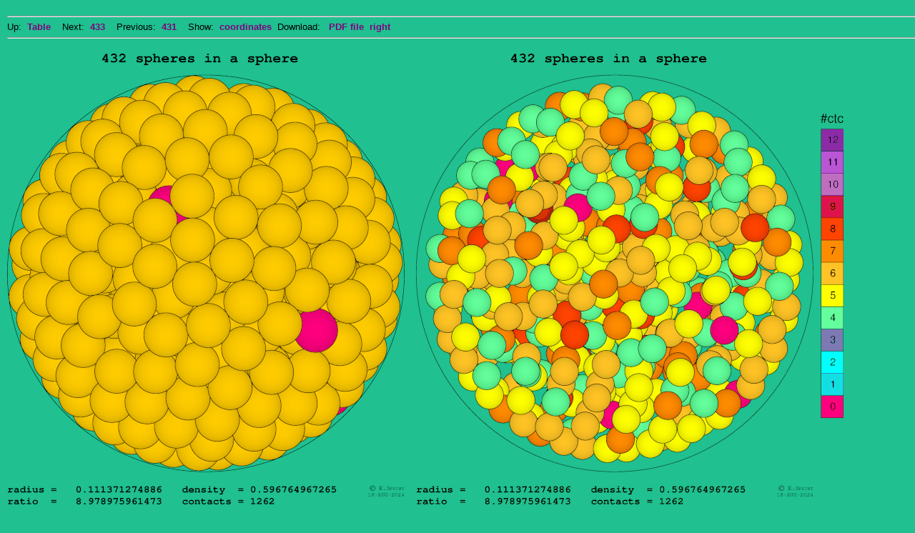

--- FILE ---
content_type: text/html
request_url: http://hydra.nat.uni-magdeburg.de/packing/ssp/ssp432.html
body_size: 2438
content:
<!DOCTYPE html PUBLIC "-//W3C//DTD XHTML 1.0 Strict//EN"
  "http://www.w3.org/TR/xhtml1/DTD/xhtml1-strict.dtd">
<html xmlns="http://www.w3.org/1999/xhtml" xml:lang="en" lang="en">
<head>
<meta http-equiv="content-type" content="text/html; charset=ISO-8859-1" />
<meta http-equiv="Content-Language" content="en" />
<meta name="author" lang="en" content="Eckard Specht" />
<meta name="copyright" lang="en" content="Eckard Specht" />
<meta name="distribution" content="global" />
<meta name="language" content="en" />
<meta name="resource-type" content="document" />
<title>432 spheres in a sphere</title>
<link rel="stylesheet" type="text/css" href="../css/main.css" />
</head>

<body>
<br /><hr />Up:&nbsp;&nbsp;<a href="ssp.html#ssp432"><strong>Table</strong></a>&nbsp;&nbsp;&nbsp;
Next:&nbsp;&nbsp;<a href="ssp433.html"><strong>433</strong></a>&nbsp;&nbsp;&nbsp;
Previous:&nbsp;&nbsp;<a href="ssp431.html"><strong>431</strong></a>&nbsp;&nbsp;&nbsp;
Show:&nbsp;&nbsp;<a href="http://hydra.nat.uni-magdeburg.de/packing/ssp/txt/ssp432.txt" target="_blank"><strong>coordinates</strong></a>&nbsp;
Download:&nbsp;&nbsp;&nbsp;<a href="http://hydra.nat.uni-magdeburg.de/packing/ssp/pdf/ssp432.pdf" target="_blank"><strong>PDF file</strong></a> &nbsp;<a href="http://hydra.nat.uni-magdeburg.de/packing/ssp/pdf/ssp432.ctc.pdf" target="_blank"><strong>right</strong></a>
<br /><hr /><br />
<img width=556 height=631 src="pic/ssp432.gif" alt="432 spheres in a sphere" /> &nbsp;&nbsp;
<img width=598 height=631 src="pic/ssp432.ctc.gif" alt="432 spheres in a sphere" />
<br /><br /><hr />
Up:&nbsp;&nbsp;<a href="ssp.html#ssp432"><strong>Table</strong></a>&nbsp;&nbsp;&nbsp;
Next:&nbsp;&nbsp;<a href="ssp433.html"><strong>433</strong></a>&nbsp;&nbsp;&nbsp;
Previous:&nbsp;&nbsp;<a href="ssp431.html"><strong>431</strong></a>&nbsp;&nbsp;&nbsp;
Show:&nbsp;&nbsp;<a href="http://hydra.nat.uni-magdeburg.de/packing/ssp/txt/ssp432.txt" target="_blank"><strong>coordinates</strong></a>&nbsp;
Download:&nbsp;&nbsp;&nbsp;<a href="http://hydra.nat.uni-magdeburg.de/packing/ssp/pdf/ssp432.pdf" target="_blank"><strong>PDF file</strong></a> &nbsp;<a href="http://hydra.nat.uni-magdeburg.de/packing/ssp/pdf/ssp432.ctc.pdf" target="_blank"><strong>right</strong></a>
<br /><hr /><br />
<div class="footer">&copy;&nbsp;&nbsp;<i><a href="mailto:eckard.specht@physik.uni-magdeburg.de">E. Specht</a></i>&nbsp;&nbsp;&nbsp;&nbsp;18-Aug-2024</div>
<br />
</body>
</html>
